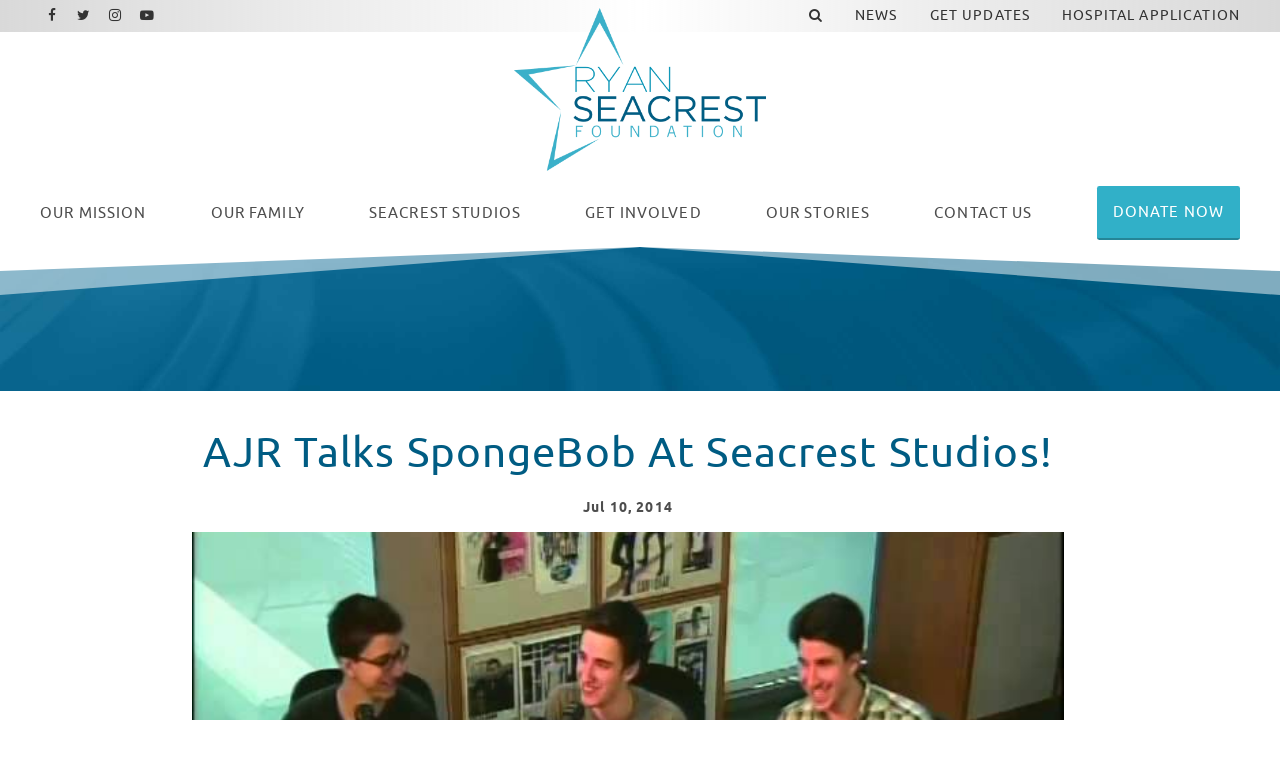

--- FILE ---
content_type: text/html; charset=UTF-8
request_url: https://www.ryanseacrestfoundation.org/news/ajr-talks-spongebob-at-seacrest-studios
body_size: 10563
content:
<!DOCTYPE html>
<html class="no-js has-banner" lang="en">

<head>
    <script src="https://mydatascript.bubbleup.com/mydata-non-eu.min.js"></script><!-- Google Tag Manager -->
                     <script>
                         if (window.statisticsCookieConsentGiven) {
                             initGtm();
                         }
                     
                         window.addEventListener('acceptStatisticsCookies', function () {
                             mydata.prepareHtml();
                             initGtm();
                         });
                             
                         function initGtm() {
                            window.dataLayer=window.dataLayer||[];
                            window.dataLayer.push({'event':'statisticsCookieConsentGivenEvent'});
                            (function(w,d,s,l,i){w[l]=w[l]||[];w[l].push({'gtm.start':new Date().getTime(),event:'gtm.js'});var f=d.getElementsByTagName(s)[0],j=d.createElement(s),dl=l!='dataLayer'?'&l='+l:'';j.async=!0;j.src='//www.googletagmanager.com/gtm.js?id='+i+dl;f.parentNode.insertBefore(j,f)})(window,document,'script','dataLayer','GTM-NZRM5J5'); 
                         }
                     </script>
                     <!-- End Google Tag Manager -->    


<meta charset="UTF-8"/>

<meta http-equiv="X-UA-Compatible" content="IE=edge"/>
<meta name="viewport" content="width=device-width, initial-scale=1, maximum-scale=2"/>

<link rel="shortcut icon" href="/assets/9d9ae8f1/images/favicon/favicon.ico"/>
<link rel="icon" sizes="32x32" href="/assets/9d9ae8f1/images/favicon/favicon-32x32.png"/>
<link rel="apple-touch-icon-precomposed" href="/assets/9d9ae8f1/images/favicon/apple-touch-icon.png"/>
<link rel="mask-icon" href="/assets/9d9ae8f1/images/favicon/safari-pinned-tab.jpg" color=""/>
<meta name="msapplication-TileColor" content="#FFFFFF"/>
<meta name="msapplication-TileImage" content="/assets/9d9ae8f1/images/favicon/mstile-150x150.png"/>

<meta name="csrf-param" content="_csrf">
<meta name="csrf-token" content="tIvIgojTXQDTh_YXw8lXF0GztizbGc9AsatX6lfKnK6G3bvp4acneb_TxmD0rGcuB-vAQpVMpBn4mwjTYYje_Q==">

<title>AJR Talks SpongeBob At Seacrest Studios!</title>

<meta property="og:title" content="AJR Talks SpongeBob At Seacrest Studios!">
<meta property="og:type" content="article">
<meta property="og:image" content="https://s3.dualstack.us-east-1.amazonaws.com/busites_www/ryanseacrestfoundation/pages/meta/1/2/2_1635354523.jpg">
<meta property="og:url" content="https://www.ryanseacrestfoundation.org/news/ajr-talks-spongebob-at-seacrest-studios">
<meta name="twitter:card" content="summary_large_image">
<meta name="twitter:image" content="https://s3.dualstack.us-east-1.amazonaws.com/busites_www/ryanseacrestfoundation/pages/meta/1/2/2_1635354523.jpg">
<meta name="twitter:description" content="The band of brothers, AJR, visited Seacrest Studios in Charlotte while in the Queen City on tour with Lindsey Stirling.">
<meta name="twitter:title" content="AJR Talks SpongeBob At Seacrest Studios!">
<link href="/assets/9d9ae8f1/stylesheets/theme.css" rel="stylesheet">
<link href="https://cdnjs.cloudflare.com/ajax/libs/font-awesome/4.7.0/css/font-awesome.min.css" rel="stylesheet">
<link href="/assets/333c62ae/stylesheets/main.css" rel="stylesheet">
<link href="https://cdnjs.cloudflare.com/ajax/libs/slick-carousel/1.9.0/slick.min.css" rel="stylesheet">
<link href="https://cdnjs.cloudflare.com/ajax/libs/slick-carousel/1.9.0/slick-theme.min.css" rel="stylesheet">
<link href="/assets/e0a1d489/stylesheets/get-involved-gallery.css" rel="stylesheet">
<link href="/assets/dbe66367/stylesheets/news.css" rel="stylesheet">
<link href="/assets/7d6891/css/dropdown-x.min.css" rel="stylesheet">
<script src="/assets/9d9ae8f1/javascripts/modernizr-3.5.0.min.js"></script>
<script>    if (window.jQuery === undefined) {
        window.jQueryReadyHandlers = [];

        window.$ = window.jQuery = function (callback) {
            window.jQueryReadyHandlers.push(callback);

            return new Proxy(this,{
                get: function (func, name) {
                    // if property or method exists, return it
                    if( name in this ) {
                        return this[name];
                    }
                    // if it doesn't exists handle non-existing name however you choose
                    return function (args) {
                        //console.log(name, args);
                    }
                }
            });
        };

        window.$.ready = window.$;
    }
</script><!--<meta name="twitter:card" content="summary_large_image"/>-->



</head>

<body ng-app="app">

  <!-- Google Tag Manager (noscript) -->
                      <noscript><iframe src="about:blank" mydata-src="//www.googletagmanager.com/ns.html?id=GTM-NZRM5J5"
                      height="0" width="0" style="display:none;visibility:hidden"></iframe></noscript>
                      <!-- End Google Tag Manager (noscript) -->
  <script src="//cdnjs.cloudflare.com/ajax/libs/jquery/2.1.4/jquery.min.js"></script>
<script src="/assets/c85a4c23/yii.js"></script>      
  <div id="page">
          
      

<div id="skip-to-content">
  <a href="#main" class="btn btn-primary skip-link" aria-label="Skip to content">
    Skip to content  </a>
</div>

<header id="page-header" role="banner">
    <div class="container-fluid px-v">

        <div id="logo">
            <a href="/">
                <img src="/assets/9d9ae8f1/images/logo.png"
                     alt="Ryan Seacrest Foundation" width="100%"/>
            </a>
        </div>

        <button aria-controls="nav-group" aria-label="Toggle Main Menu" aria-expanded="false" class="nav-toggle">
          <svg data-name="navigation-toggle" xmlns="//www.w3.org/2000/svg" viewBox="0 0 42 33">
            <rect x="6" y="6" width="30" height="3"/>
            <rect x="6" y="15" width="30" height="3"/>
            <rect x="6" y="24" width="30" height="3"/>
          </svg>
        </button>

        <div id="nav-group">

          <nav id="navigation" aria-label="Main" role="navigation">
              <div>
    

<ul id="nav_w1" class="nav"><li class="nav-item nav-home "><a class="nav-link" href="/"><i class="fa fa-home" aria-hidden="true"></i><span>Home</span></a></li>
<li class="nav-item  "><a class="nav-link" href="/our-mission"><span><span class="d-md-none d-lg-inline">Our </span>Mission</span></span></a></li>
<li class="nav-item dropdown"><a class="nav-link dropdown-toggle" href="/team" aria-haspopup="true" data-toggle="dropdown"><span>Our Family</span> <span class="caret"></span></a><ul id="w2" class="dropdown-menu"><li><a class="dropdown-item" href="/team" tabindex="-1"><span>RSF Team</span></a></li>
<li><a class="dropdown-item" href="/board" tabindex="-1"><span>Board Members</span></a></li>
<li><a class="dropdown-item" href="/advisors" tabindex="-1"><span>Industry Advisors</span></a></li>
<li><a class="dropdown-item" href="/celebrity-ambassadors" tabindex="-1"><span>Celebrity Ambassadors</span></a></li>
<li><a class="dropdown-item" href="/opportunities" tabindex="-1"><span>Job Opportunities</span></a></li></ul></li>
<li class="nav-item split dropdown"><a class="nav-link dropdown-toggle" href="/locations" aria-haspopup="true" data-toggle="dropdown"><span>Seacrest Studios</span> <span class="caret"></span></a><ul id="w3" class="dropdown-menu"><li><a class="dropdown-item" href="/locations" tabindex="-1"><span>Locations</span></a></li>
<li><a class="dropdown-item" href="/virtual-tour" tabindex="-1"><span>Virtual Tour</span></a></li>
<li><a class="dropdown-item" href="/hospital-application" tabindex="-1"><span>Hospital Application</span></a></li></ul></li>
<li class="nav-item dropdown"><a class="nav-link dropdown-toggle" href="/get-involved" aria-haspopup="true" data-toggle="dropdown"><span>Get Involved</span> <span class="caret"></span></a><ul id="w4" class="dropdown-menu"><li><a class="dropdown-item" href="/get-involved?=donate" tabindex="-1"><span>Make A Donation</span></a></li>
<li><a class="dropdown-item" href="/get-involved?=internships" tabindex="-1"><span>Internships</span></a></li>
<li><a class="dropdown-item" href="/get-involved?=lend-your-talent" ="" tabindex="-1"><span>Lend Your Talent</span></a></li>
<li><a class="dropdown-item" href="/get-involved?=give-merchandise" ="" tabindex="-1"><span>Give Merchandise</span></a></li>
<li><a class="dropdown-item" href="/get-involved?=partnerships" ="" tabindex="-1"><span>Partnerships</span></a></li></ul></li>
<li class="nav-item dropdown"><a class="nav-link dropdown-toggle" href="/our-stories" aria-haspopup="true" data-toggle="dropdown"><span><span class="d-md-none d-lg-inline">Our </span>Stories</span></span> <span class="caret"></span></a><ul id="w5" class="dropdown-menu"><li><a class="dropdown-item" href="/stories/patient-story" tabindex="-1"><span>Patient Story</span></a></li>
<li><a class="dropdown-item" href="/stories/intern-story" tabindex="-1"><span>Intern Story</span></a></li>
<li><a class="dropdown-item" href="/stories/talent-story" tabindex="-1"><span>Talent Story</span></a></li>
<li><a class="dropdown-item" href="/stories/partner-story" tabindex="-1"><span>Partner Story</span></a></li></ul></li>
<li class="nav-item d-md-none d-lg-block "><a class="nav-link" href="/contact-us"><span>Contact Us</span></a></li>
<li class="nav-item  "><a class="btn btn-secondary nav-link" href="https://www.mightycause.com/organization/Ryanseacrestfoundation/donate?&amp;referral_code=directwebsiteclick" target="_blank"><span>Donate Now</span></a></li></ul>



</div>
          </nav>

          <div id="utility">

              <nav id="utility-nav" aria-label="Utility" role="navigation">
                  <div class=" widget-div">

<ul id="nav_w6" class="nav"><li class="nav-item  "><a class="nav-link" href="#" data-toggle="modal" data-target="#searchModal" data-backdrop="false"><span><i class="fa fa-search" aria-hidden="true"></i></span></a></li>
<li class="nav-item  "><a class="nav-link" href="/news"><span>News</span></a></li>
<li class="nav-item  "><a class="nav-link" href="/get-updates"><span>Get Updates</span></a></li>
<li class="nav-item  "><a class="nav-link" href="/hospital-application"><span>Hospital Application</span></a></li></ul>

</div>              </nav>

              <nav id="utility-socials" aria-label="Social">
                <div class=" widget-div">

<ul id="nav_w7" class="nav nav-social"><li class="nav-item  "><a class="nav-link" href="https://www.facebook.com/ryanseacrestfoundation/" target="_blank"><i class="fa fa-facebook" aria-hidden="true"></i><span>Facebook</span></a></li>
<li class="nav-item  "><a class="nav-link" href="https://twitter.com/RyanFoundation" target="_blank"><i class="fa fa-twitter" aria-hidden="true"></i><span>Twitter</span></a></li>
<li class="nav-item  "><a class="nav-link" href="https://www.instagram.com/ryanfoundation/" target="_blank"><i class="fa fa-instagram" aria-hidden="true"></i><span>Instagram</span></a></li>
<li class="nav-item  "><a class="nav-link" href="https://www.youtube.com/channel/UCbEYKC-LZ_Gk7RnOlGZ2oSQ" target="_blank"><i class="fa fa-youtube-play" aria-hidden="true"></i><span>Youtube</span></a></li></ul>

</div>

              </nav>

          </div>

            

<div class="modal" id="searchModal" role="dialog" aria-labelledby="searchModalLabel" aria-hidden="true">

    <div class="modal-dialog modal-rsf-search" role="document">
        <div class="modal-content">

            <!--                <button type="button" class="close" data-dismiss="modal" aria-label="Close">-->
            <!--                    <span aria-hidden="true">×</span>-->
            <!--                </button>-->
            <!--            </div>-->
            <div class="modal-header">
                <h5 class="modal-title" id="searchModalLabel">Search In News</h5>
                <button type="button" class="close" data-dismiss="modal" aria-label="Close">
                    <span aria-hidden="true">×</span>
                </button>
            </div>
            <div class="modal-body">
                    

<div class="search-form">
    <form action="/search" method="get">
        <div class="input-group">
            <input type="text" placeholder="Enter text to search" name="search" value="" class="form-control">

            <div class="input-group-append">
                <button class="btn btn-primary" type="submit">
                    <i class="fa fa-search"></i>
                </button>
            </div>
        </div>
    </form>
</div>

                </div>

            <!--            <div class="modal-footer">-->
            <!--                <button type="button" class="btn btn-secondary btn-sm" data-dismiss="modal">Close</button>-->
            <!--            </div>-->

    </div>
</div>


<script>
//    $(function () {
//        $('#searchModal').modal('hide')
//    });
</script>




        </div>

    </div>





</header>

      <main id="main">

        <section class="content article" aria-labelledby="zp2">
			
          <div class="content banner short">

            <div class="image-banner">
              <img data-src="/assets/9d9ae8f1/images/banner-default.jpg" src="//placeholder.bubbleup.net/placeholder.php?w=1920&h=512" alt="AJR Talks SpongeBob At Seacrest Studios!" width="100%" class="img-fluid lazyload" aria-hidden="true">
            </div>

            <header class="page-header text-white">
				<div class="container px-v my-3"></div>
            </header>

          </div>
			
          <div class="container px-v my-v">

            <article class="row justify-content-center layout" aria-labelledby="zp2">
              
              <div class="col-md-10 col-lg-9 col-xl-8 order-1 col-primary">

                  <header class="header">

                    <h1 class="mb-3 text-primary display-4-sm display-3-lg title text-center" id="zp2">AJR Talks SpongeBob At Seacrest Studios!</h1>
					  
					                                           <p class="small mb-2 date font-weight-bold text-center">
                          <time class="d-inline-block align-top" datetime="Jul 10 2014 ">
                            <span class="float-left month">Jul</span>
                            <span class="float-left day">&nbsp;10</span>
                            <span class="float-left year">,&nbsp;2014</span>
                                                        </time>
                      </p>
                     

                  </header>

            
      
                  <div class="description">
                      <div class=" widget-div">
<div class="widget-video widget-video-modal">

    <div class="d-none">
      

<div class="video-navigation">
  <div class="dropdown">
    <button class="btn btn-primary btn-sm dropdown-toggle" type="button" id="videoPlaylists" data-toggle="dropdown" aria-haspopup="true" aria-expanded="false" role="button">
      Choose A Playlist    </button>
    <ul class="dropdown-menu dropdown-menu-right" aria-labelledby="videoPlaylists">
      
              <li class="">
                  <a href="/news/ajr-talks-spongebob-at-seacrest-studios?galleryId=513&amp;autostart=1">Internship</a>              </li>

          
              <li class="">
                  <a href="/news/ajr-talks-spongebob-at-seacrest-studios?galleryId=4&amp;autostart=1">Home Video</a>              </li>

          
              <li class="">
                  <a href="/news/ajr-talks-spongebob-at-seacrest-studios?galleryId=5&amp;autostart=1">Internships</a>              </li>

          
              <li class="">
                  <a href="/news/ajr-talks-spongebob-at-seacrest-studios?galleryId=6&amp;autostart=1">Home Video New</a>              </li>

          
              <li class="">
                  <a href="/news/ajr-talks-spongebob-at-seacrest-studios?galleryId=7&amp;autostart=1">Mission</a>              </li>

          
              <li class="">
                  <a href="/news/ajr-talks-spongebob-at-seacrest-studios?galleryId=8&amp;autostart=1">Story - Talent - Dierks</a>              </li>

          
              <li class="">
                  <a href="/news/ajr-talks-spongebob-at-seacrest-studios?galleryId=9&amp;autostart=1">Story - Patient - Cincy Video</a>              </li>

          
              <li class="">
                  <a href="/news/ajr-talks-spongebob-at-seacrest-studios?galleryId=509&amp;autostart=1">Updated Intern Video</a>              </li>

              </ul>
  </div>
</div>

    </div>

    <div class="playlist">
      
<div class="">

          <div class="">

        


  <article class="card bg-transparent mb-3 video single" aria-labelledby="5gy">

    <figure class="card-image mb-0" aria-hidden="true">
      <div class="image-16by9">
        <a class=" track" data="wBxK1WmN0gk" data-service="youtube" data-params="{&quot;title&quot;:&quot;AJR Talks SpongeBob At Seacrest Studios!&quot;,&quot;source&quot;:&quot;wBxK1WmN0gk&quot;,&quot;preview&quot;:&quot;https:\/\/i.ytimg.com\/vi\/wBxK1WmN0gk\/sddefault.jpg&quot;,&quot;mime&quot;:null,&quot;service&quot;:&quot;youtube&quot;,&quot;description&quot;:&quot;The band of brothers, AJR, visited Seacrest Studios in Charlotte while in the Queen City on tour with Lindsey Stirling.&quot;,&quot;date&quot;:&quot;2014-07-10T19:48:02Z&quot;,&quot;date_day&quot;:&quot;10&quot;,&quot;date_month&quot;:&quot;Jul&quot;,&quot;date_year&quot;:&quot;2014&quot;}"><img class="lazyload" src="/assets/333c62ae/images/image-placeholder.gif" alt="AJR Talks SpongeBob At Seacrest Studios!" data-src="https://i.ytimg.com/vi/wBxK1WmN0gk/sddefault.jpg"></a>      </div>
    </figure>

    <div class="card-body sr-only">
        <header class="header">
            <h1 class="card-title h6 mb-2" id="5gy">
                <a class=" track" data="wBxK1WmN0gk" data-service="youtube" data-params="{&quot;title&quot;:&quot;AJR Talks SpongeBob At Seacrest Studios!&quot;,&quot;source&quot;:&quot;wBxK1WmN0gk&quot;,&quot;preview&quot;:&quot;https:\/\/i.ytimg.com\/vi\/wBxK1WmN0gk\/sddefault.jpg&quot;,&quot;mime&quot;:null,&quot;service&quot;:&quot;youtube&quot;,&quot;description&quot;:&quot;The band of brothers, AJR, visited Seacrest Studios in Charlotte while in the Queen City on tour with Lindsey Stirling.&quot;,&quot;date&quot;:&quot;2014-07-10T19:48:02Z&quot;,&quot;date_day&quot;:&quot;10&quot;,&quot;date_month&quot;:&quot;Jul&quot;,&quot;date_year&quot;:&quot;2014&quot;}">AJR Talks SpongeBob At Seacrest Studios!</a>            </h1>
            <p class="d-none">
              <time class="d-inline-block align-top" datetime="Jul 10 2014">
                <span class="float-left month">Jul</span>
                <span class="float-left day">&nbsp;10</span>
                <span class="float-left year">,&nbsp;2014</span>
              </time>
            </p>
        </header>
        <div class="d-none">
            The band of brothers, AJR, visited Seacrest Studios in Charlotte while in the Queen City on tour with Lindsey Stirling.        </div>
        <footer class="card-actions mt-3 sr-only">
          <span class="btn btn-primary btn-sm" role="button" aria-label="Watch this video AJR Talks SpongeBob At Seacrest Studios!">
            Watch Video          </span>
        </footer>
    </div>

  </article>




      </div>
    
</div>


    </div>

    <div class="modal fade" id="videoModal" tabindex="-1" role="dialog" aria-labelledby="">
        <div class="modal-dialog modal-lg modal-dialog-centered" role="document">
            <div class="modal-content">
                <button type="button" class="close" data-dismiss="modal" aria-label="Close"><span aria-hidden="true">&times;</span></button>
                <div class="modal-body">
                  
                  <article aria-labelledby="video-information-title">
                    <div class="mb-3 player">
                      
<script>
    var autoplay     = false;
    var playerHeight = 100;
    var playerWidth  = 100;
    stopEventName    = 'stop_video';
    startEventName   = 'start_video';
    playerId         = 'video-widget-player';
</script>


<div class="embed-responsive embed-responsive-16by9 video-player" id="video-widget-player">
    
<div id="jp_video_container_1" class="jp-video" role="application" aria-label="media player">

        <div id="jquery_videoPlayer_1" class="jp-jplayer">
        </div>

        <div class="jp-gui">
          <div class="jp-video-play" aria-hidden="true">
            <i class="fa fa-play-circle"></i>
          </div>
          <div class="jp-interface">
            <div class="jp-time-holder">
              <div class="jp-progress">
                <div class="jp-seek-bar">
                  <div class="jp-play-bar"></div>
                </div>
              </div>
              <div class="jp-current-time" role="timer" aria-label="time">&nbsp;</div>
              <div class="jp-duration" role="timer" aria-label="duration">&nbsp;</div>
            </div>
            <div class="jp-controls-holder">
              <div class="jp-controls">
                <button class="jp-play" role="button" tabindex="0"><i class="fa fa-play-circle" aria-hidden="true"></i><span class="sr-only">Play</span></button>
                <button class="jp-pause" role="button" tabindex="0"><i class="fa fa-pause-circle" aria-hidden="true"></i><span class="sr-only">Pause</span></button>
              </div>
              <div class="jp-volume-controls">
                <button class="jp-mute" role="button" tabindex="0"><i class="fa fa-volume-up" aria-hidden="true"></i><span class="sr-only">Toggle Mute</span></button>
                <div class="jp-volume-bar-holder">
                  <div class="jp-volume-bar">
                    <div class="jp-volume-bar-value"></div>
                  </div>
                </div>
              </div>
              <div class="jp-toggles">
                <button class="jp-repeat" role="button" tabindex="0"><i class="fa fa-repeat" aria-hidden="true"></i><span class="sr-only">Toggle Repeat</span></button>
                <button class="jp-full-screen" role="button" tabindex="0"><i class="fa fa-expand" aria-hidden="true"></i><span class="sr-only">Toggle Fullscreen</span></button>
              </div>
            </div>
          </div>
        </div>

        
        <div class="jp-no-solution">
          <p class="h3">Update Required</p>
          <div>
          To play the media you will need to update your browser to a recent version or update your <a href="http://get.adobe.com/flashplayer/" target="_blank">Flash plugin</a>.
          </div>
        </div>

</div>

    
<div id="youtube_player">
</div>

    
<div class="vimeo_player_container" id="vimeo_player_container">
<iframe id="vimeo_player"
        src="about:blank"
        child-src="about:blank"
        width="100" height="100" frameborder="0" webkitallowfullscreen mozallowfullscreen allowfullscreen>
</iframe>
</div>


    
<div id="dailymotion-container">
    <div id="dailymotion-iframe-player">
        <iframe frameborder="0" width="100" height="100"
                src=""
                allowfullscreen></iframe>
    </div>
</div>

    <script src="https://api.dmcdn.net/all.js"></script>
    <script>
        var dmplayer_apiready = false;
        var dmplayer = DM.player(document.getElementById("dailymotion-iframe-player"), {
            width: "100",
            height: "100",
            params: {
                autoplay: false
            }
        });

        dmplayer.addEventListener('apiready', function(event) {
            dmplayer_apiready = true;
            console.log('dailymotion apiready event');
        });
    </script>

    
<div id="embed-container">
    <div id="embed-player">
    </div>
</div>

</div>




                    </div>

                    <div class="information">
                      
<div class="video-information">
  <header class="header">
      <h1 class="h2 text-uppercase text-primary mb-2 title" id="video-information-title"></h1>
      <p class="small mb-2 date font-weight-bold d-none">
        <time class="d-inline-block" datetime="">
          <span class="float-left month"><span></span></span>
          <span class="float-left day">&nbsp;<span></span></span>
          <span class="float-left year">,&nbsp;<span></span></span>
        </time>
      </p>
  </header>

  <div class="line-height-sm description"></div>
</div>

                    </div>
                  </article>
                    
                    <!--
                    <div class="video-player-wrapper" id="video-player-fancybox">
                        <div class="video-player-container">
                            
                        </div>
                    </div>
                  -->

                </div>
            </div>
        </div>
    </div>

</div>


</div><p style="text-align: center;">The band of brothers, <a href="https://twitter.com/AJRBrothers" target="_blank">AJR</a>, visited <a href="https://twitter.com/LevineChildrens" target="_blank">Seacrest Studios in Charlotte</a> while in the Queen City on tour with Lindsey Stirling. </p>

<p style="text-align: center;">Adam, Jack, and Ryan told patients about how they got started as a group – they first performed on the streets in New York!  After a chance encounter with singer, Sia, the band found great success.  When talking about meeting Sia for the first time, Ryan said, “It really felt like 7 years of flat, no success, and then, ‘boom,’ it all took off!  It’s been very cool.”</p>

<p style="text-align: center;">Their hit single, “I’m Ready,” is now playing on radio stations across the country – including Seacrest Studios! The guys explained the <i>SpongeBob SquarePants</i> reference in the song and how their sound is different from other groups. “Our sound really incorporates a lot of the sounds of the 1950s and 60s, but kind of combines it with newer production.” </p>

<p style="text-align: center;">We’re ready for the AJR brothers to come back and visit Seacrest Studios any time!</p><div class=" widget-div">





  
 <div class="widget-ambassadors">
  <div class="row get-involved-carousel justify-content-center">

  
  
<article class="col-12 col-sm-6 col-md-4 mb-3" aria-labelledby="dhl">
    <div class="card minh-100 box-shadow article" >

      <figure class="card-image mb-0" aria-hidden="true">
        <div class="image-1by1">

            <img data-src="https://s3.amazonaws.com/busites_www/ryanseacrestfoundation/1-default/2-ryan-seacrest-foundation/gallery-media/2-16451-1635354494.jpg" src="https://s3.amazonaws.com/busites_www/ryanseacrestfoundation/1-default/2-ryan-seacrest-foundation/gallery-media/2-16451-1635354494.jpg" alt="2.jpg 2.jpg" class="lazyload card-img-top ">

        </div>
      </figure>

      


  </div>
</article>

  
  
<article class="col-12 col-sm-6 col-md-4 mb-3" aria-labelledby="dhl">
    <div class="card minh-100 box-shadow article" >

      <figure class="card-image mb-0" aria-hidden="true">
        <div class="image-1by1">

            <img data-src="https://s3.amazonaws.com/busites_www/ryanseacrestfoundation/1-default/2-ryan-seacrest-foundation/gallery-media/5-16453-1635354494.jpg" src="https://s3.amazonaws.com/busites_www/ryanseacrestfoundation/1-default/2-ryan-seacrest-foundation/gallery-media/5-16453-1635354494.jpg" alt="5.jpg 5.jpg" class="lazyload card-img-top ">

        </div>
      </figure>

      


  </div>
</article>

  
  
<article class="col-12 col-sm-6 col-md-4 mb-3" aria-labelledby="dhl">
    <div class="card minh-100 box-shadow article" >

      <figure class="card-image mb-0" aria-hidden="true">
        <div class="image-1by1">

            <img data-src="https://s3.amazonaws.com/busites_www/ryanseacrestfoundation/1-default/2-ryan-seacrest-foundation/gallery-media/4-16454-1635354494.jpg" src="https://s3.amazonaws.com/busites_www/ryanseacrestfoundation/1-default/2-ryan-seacrest-foundation/gallery-media/4-16454-1635354494.jpg" alt="4.jpg 4.jpg" class="lazyload card-img-top ">

        </div>
      </figure>

      


  </div>
</article>

  
  
<article class="col-12 col-sm-6 col-md-4 mb-3" aria-labelledby="dhl">
    <div class="card minh-100 box-shadow article" >

      <figure class="card-image mb-0" aria-hidden="true">
        <div class="image-1by1">

            <img data-src="https://s3.amazonaws.com/busites_www/ryanseacrestfoundation/1-default/2-ryan-seacrest-foundation/gallery-media/3-16455-1635354494.jpg" src="https://s3.amazonaws.com/busites_www/ryanseacrestfoundation/1-default/2-ryan-seacrest-foundation/gallery-media/3-16455-1635354494.jpg" alt="3.jpg 3.jpg" class="lazyload card-img-top ">

        </div>
      </figure>

      


  </div>
</article>

  
  
<article class="col-12 col-sm-6 col-md-4 mb-3" aria-labelledby="dhl">
    <div class="card minh-100 box-shadow article" >

      <figure class="card-image mb-0" aria-hidden="true">
        <div class="image-1by1">

            <img data-src="https://s3.amazonaws.com/busites_www/ryanseacrestfoundation/1-default/2-ryan-seacrest-foundation/gallery-media/1-16456-1635354494.jpg" src="https://s3.amazonaws.com/busites_www/ryanseacrestfoundation/1-default/2-ryan-seacrest-foundation/gallery-media/1-16456-1635354494.jpg" alt="1.jpg 1.jpg" class="lazyload card-img-top ">

        </div>
      </figure>

      


  </div>
</article>

  
</div>
</div>
</div>
                  </div>


                  <footer class="mt-4 footer">

                    <div class="row">
                      
                      <div class="col-sm-6 order-sm-2">

                        <div class="mb-3 mb-sm-0 float-sm-right">
                          
<div class="btn-group sharing" role="group">

    <a href="https://www.facebook.com/sharer/sharer.php?u=https%3A%2F%2Fwww.ryanseacrestfoundation.org%2Fnews%2Fajr-talks-spongebob-at-seacrest-studios" class="btn btn-primary btn-lg  btn-facebook" target="_blank">
        <i class="fa fa-facebook" aria-hidden="true"></i><span
            class="sr-only">Share On Facebook</span>
    </a>

    <a href="https://twitter.com/intent/tweet?;url=https%3A%2F%2Fwww.ryanseacrestfoundation.org%2Fnews%2Fajr-talks-spongebob-at-seacrest-studios;text=The band of brothers, AJR, visited Seacrest Studios in Charlotte while in the Queen City on tour with Lindsey Stirling." class="btn btn-primary btn-lg btn-twitter" target="_blank">
        <i class="fa fa-twitter" aria-hidden="true"></i><span
            class="sr-only">Share On Twitter</span>
    </a>

    <a href="https://pinterest.com/pin/create/button/?url=https%3A%2F%2Fwww.ryanseacrestfoundation.org%2Fnews%2Fajr-talks-spongebob-at-seacrest-studios&media=https://s3.dualstack.us-east-1.amazonaws.com/busites_www/ryanseacrestfoundation/pages/meta/1/2/2_1635354523.jpg&description=AJR Talks SpongeBob At Seacrest Studios!" class="btn btn-primary btn-lg btn-pinterest" target="_blank">
        <i class="fa fa-pinterest" aria-hidden="true"></i><span
            class="sr-only">Share On Pinterest</span>
    </a>

    <a href="/cdn-cgi/l/email-protection#[base64]" class="btn btn-primary btn-lg btn-email" target="_blank">
        <i class="fa fa-envelope" aria-hidden="true"></i><span class="sr-only">Email</span>
    </a>

</div>                        </div>

                      </div>

                      <div class="col-sm-6 order-sm-1">

                        <div class="actions">
                          <a href="/news" class="btn btn-primary">Read More News</a>
                        </div>

                      </div>

                    </div>

                  </footer>

                </div>

                  
              </article>

          </div>
        </section>      

      </main>

      

<footer id="page-footer" role="contentinfo">
  <div id="footer-top" class="clearfix bg-dark text-white">
    <div class="container text-center px-v my-4">
      <div class="row align-items-lg-center justify-content-lg-between">
        <div class="col-xl-2 d-none d-xl-block">
          <div id="footer-logo">
            <a href="/">
              <img src="/assets/9d9ae8f1/images/logo--white.svg"
                     alt="Ryan Seacrest Foundation" width="200"/>
            </a>
          </div>
        </div>
        <div class="col-lg-9 col-xl-7 mb-3 mb-lg-0">
          <nav id="footer-nav" aria-label="Footer">

            <!--<div class=" widget-div" data-children-count="0">

<ul id="nav_w8" class="nav"><li class="nav-item  "><a class="nav-link" href="/our-mission"><span>Our Mission</span></a></li>
<li class="nav-item footer-nav-header dropdown"><a class="nav-link dropdown-toggle" href="#" aria-haspopup="true" data-toggle="dropdown"><span>Our Family</span> <span class="caret"></span></a><ul id="w9" class="dropdown-menu"><li class="footer-indent "><a class="dropdown-item" href="/team" ="" tabindex="-1"><span>RSF Team</span></a></li>
<li class="footer-indent "><a class="dropdown-item" href="/advisors" ="" tabindex="-1"><span>Meet Our Advisors</span></a></li>
<li class="footer-indent "><a class="dropdown-item" href="/celebrity-ambassadors" tabindex="-1"><span>Celebrity Ambassadors</span></a></li>
<li><a class="dropdown-item" href="/opportunities" ="" tabindex="-1"><span>Job Opportunities</span></a></li></ul></li>
<li class="nav-item footer-nav-header dropdown"><a class="nav-link dropdown-toggle" href="#" aria-haspopup="true" data-toggle="dropdown"><span>Seacrest Studios</span> <span class="caret"></span></a><ul id="w10" class="dropdown-menu"><li class="footer-indent "><a class="dropdown-item" href="/locations" tabindex="-1"><span>Locations</span></a></li>
<li class="footer-indent "><a class="dropdown-item" href="/virtual-tour" tabindex="-1"><span>Virtual Tour</span></a></li>
<li class="footer-indent "><a class="dropdown-item" href="/hospital-application" tabindex="-1"><span>Hospital Application</span></a></li></ul></li>
<li class="nav-item footer-nav-header dropdown"><a class="nav-link dropdown-toggle" href="#" aria-haspopup="true" data-toggle="dropdown"><span>Get Involved</span> <span class="caret"></span></a><ul id="w11" class="dropdown-menu"><li class="footer-indent "><a class="dropdown-item" href="/get-involved?=donate" tabindex="-1"><span>Make A Donation</span></a></li>
<li class="footer-indent "><a class="dropdown-item" href="/internships" tabindex="-1"><span>Internships</span></a></li>
<li class="footer-indent "><a class="dropdown-item" href="/get-involved?=lend-your-talent" tabindex="-1"><span>Lend Your Talent</span></a></li>
<li class="footer-indent "><a class="dropdown-item" href="/get-involved?=give-merchandise" tabindex="-1"><span>Give Merchandise</span></a></li>
<li class="footer-indent "><a class="dropdown-item" href="/get-involved?=partnerships" tabindex="-1"><span>Partnerships</span></a></li></ul></li>
<li class="nav-item footer-nav-header dropdown"><a class="nav-link dropdown-toggle" href="/our-stories" aria-haspopup="true" data-toggle="dropdown"><span>Our Stories</span> <span class="caret"></span></a><ul id="w12" class="dropdown-menu"><li><a class="dropdown-item" href="/our-stories" tabindex="-1"><span>All Stories</span></a></li>
<li><a class="dropdown-item" href="/stories/patient-story" tabindex="-1"><span>Patient Story</span></a></li>
<li><a class="dropdown-item" href="/stories/intern-story" tabindex="-1"><span>Intern Story</span></a></li>
<li><a class="dropdown-item" href="/stories/talent-story" tabindex="-1"><span>Talent Story</span></a></li>
<li><a class="dropdown-item" href="/stories/partner-story" tabindex="-1"><span>Partner Story</span></a></li></ul></li>
<li class="nav-item  "><a class="nav-link" href="/news"><span>News</span></a></li>
<li class="nav-item  "><a class="nav-link" href="/contact-us"><span>Contact Us</span></a></li>
<li class="nav-item  "><a class="nav-link" href="/get-updates"><span>Get Updates</span></a></li></ul>

</div>-->

<ul class="nav row" data-children-count="0" id="">
              <div class="col-sm-3 text-left">
                  <li><a href="/our-mission">Our Mission</a></li>
                  <li><span style="font-weight:bold; color:#31b0c8; font-size:16px; text-transform:uppercase;">Our Family</span></li>
                  <li><a href="/team">RSF Team</a></li>
                  <li><a href="/advisors">Meet Our Advisors</a></li>
                  <li><a href="/celebrity-ambassadors">Celebrity Ambassadors</a></li>
                    <li><a href="/opportunities">Job Opportunities</a></li>
                    <li><span style="font-weight:bold; color:#31b0c8; font-size:16px; text-transform:uppercase;">Seacrest Studios</span></li>
                    <li><a href="/locations">Locations</a></li>
                    <li><a href="/virtual-tour">Virtual Tour</a></li>
                    <li><a href="/hospital-application">Hospital Application</a></li>

              </div>

              <div class="col-sm-3 text-left">
                <li><span style="font-weight:bold; color:#31b0c8; font-size:16px; text-transform:uppercase;">Get Involved</span></li>
                <li><a href="https://www.mightycause.com/organization/Ryanseacrestfoundation/donate?&referral_code=directwebsiteclick" aria-current="page" class="active">Make A Donation</a></li>
                <li><a href="/get-involved?=internships">Internships</a></li>
                <li><a href="/get-involved?=lend-your-talent">Lend Your Talent</a></li>
                <li><a href="/get-involved?=give-merchandise">Give Merchandise</a></li>
                <li><a href="/get-involved?=partnerships">Partnerships</a></li>
              </div>

              <div class="col-sm-3 text-left">
                <li><span style="font-weight:bold; color:#31b0c8; font-size:16px; text-transform:uppercase;">Our Stories</span></li>
                <li><a href="/our-stories">Overview</a></li>
                  <li><a href="/stories/patient-story">Patient Story</a></li>
                  <li><a href="/stories/intern-story">Intern Story</a></li>
                  <li><a href="/stories/talent-story">Talent Story</a></li>
                <li><a href="/stories/partner-story">Partner Story</a></li>

              </div>

              <div class="col-sm-3 text-left">
                <li><a href="/contact-us">Contact Us</a></li>
                <li><a href="/news">News</a></li>
                <li><a href="/get-updates">Get Updates</a></li>
              </div>

            </ul>
          </nav>
        </div>
        <div class="col-lg-3 col-xl-2">
          <nav id="footer-utility">
            <div class=" widget-div"><div class=" widget-div">

<ul id="nav_w13" class="nav"><li class="nav-item  "><a class="btn btn-secondary nav-link" href="https://www.mightycause.com/organization/Ryanseacrestfoundation/donate?&amp;referral_code=directwebsiteclick" target="_blank"><span>Make A Donation</span></a></li></ul>

</div>


</div>
          </nav>
        </div>
      </div>
    </div>
  </div>
  <div id="footer-bottom" class="clearfix bg-darker text-white">
    <div class="container text-center text-sm-left d-sm-flex justify-content-sm-between px-v my-4">
      <div id="footer-legal">
        <div id="copyright" class="text-uppercase small line-height-sm mb-3 mb-sm-0">
          <p>© 2025 Ryan Seacrest Foundation</p>        </div>
        <nav id="legal-nav" class="text-uppercase small line-height-sm mb-4 mb-sm-0" aria-label="Legal">
          <div class=" widget-div">

<ul id="nav_w14" class="nav"><li class="nav-item  "><a class="nav-link" href="/terms-and-conditions"><span>Terms & Conditions</span></a></li>
<li class="nav-item  "><a class="nav-link" href="/privacy-policy"><span>Privacy Policy</span></a></li></ul>

</div>

        </nav>
      </div>
      <div id="credits">
        <a href="https://www.bubbleup.net" id="core" target="_blank"><img src="/assets/9d9ae8f1/images/core-powered-by.svg" width="100" height="44" alt="Website Development & Design by BubbleUp&reg;"></a>
      </div>
    </div>
  </div>
</footer>

<div id="skip-to-top">
  <a href="#page" class="btn btn-primary skip-link" aria-label="Skip to top">
    <i class="fa fa-angle-up fa-2x" aria-hidden="true"></i> <span class="sr-only">Skip to top</span>
  </a>
</div>
  </div>

  <script data-cfasync="false" src="/cdn-cgi/scripts/5c5dd728/cloudflare-static/email-decode.min.js"></script><script src="https://cdnjs.cloudflare.com/ajax/libs/lazysizes/4.0.4/lazysizes.min.js"></script>
<script src="https://cdnjs.cloudflare.com/ajax/libs/popper.js/1.14.3/umd/popper.min.js"></script>
<script src="https://cdnjs.cloudflare.com/ajax/libs/twitter-bootstrap/4.1.1/js/bootstrap.min.js"></script>
<script src="/assets/9d9ae8f1/javascripts/theme.js"></script>
<script src="/assets/333c62ae/javascripts/_youtube.js"></script>
<script src="/assets/333c62ae/javascripts/_vimeo.js"></script>
<script src="/assets/333c62ae/javascripts/lazysizes.min.js"></script>
<script src="/assets/333c62ae/jplayer/jquery.jplayer.min.js"></script>
<script src="/assets/333c62ae/jplayer/jplayer.playlist.min.js"></script>
<script src="/assets/333c62ae/jplayer/jquery.jplayer.inspector.min.js"></script>
<script src="/assets/333c62ae/javascripts/main.js"></script>
<script src="/assets/b2970656/javascripts/connect.js"></script>
<script src="/assets/e0a1d489/javascripts/lazysizes.min.js"></script>
<script src="//cdnjs.cloudflare.com/ajax/libs/slick-carousel/1.8.1/slick.min.js"></script>
<script src="/assets/e0a1d489/javascripts/get-involved-gallery.js"></script>
<script src="/assets/b4d8d6de/js/widget.js"></script>
<script src="/assets/7d6891/js/dropdown-x.min.js"></script>
<script>jQuery(function ($) {


    $("#jquery_videoPlayer_1").jPlayer( {
        ready: function () {
            $(this).jPlayer("setMedia", {
        }).jPlayer("play");
        },
        size: {
            //width: "100px",
            //height: "100px",
            width: "100%",
            height: "100%",
            cssClass: ""
        },
        swfPath: "https://cdnjs.cloudflare.com/ajax/libs/jplayer/2.9.2/jplayer/jquery.jplayer.swf",
        supplied: "webmv, ogv, m4v",
        useStateClassSkin: true,
        cssSelectorAncestor: "#jp_video_container_1",
        keyEnabled: true,
    });



    var jplayerContainer = $('#jp_video_container_1');
    var jplayer = $('#jquery_videoPlayer_1');


    // resize function cause jplayer not resized by default
    function resizeJPlayer()
    {
        jplayer.jPlayer({
            size: {
                //width: jplayerContainer.parent().parent().width(),
                //height: jplayerContainer.parent().css( 'height' )
                width: '100%',
                height: '100%',
            }
        });
    }

    jplayerContainer.parent().on('stop_video', function(event){
       jplayer.jPlayer('stop');
       jplayerContainer.hide();
    });

    jplayerContainer.parent().on('start_video', function(event, service, data){
        if (service == 'single') {

            jplayer.jPlayer('setMedia', {
                m4v: data,
                poster: getTrackThumbnail(data, jplayerContainer),
            });

            resizeJPlayer();
            jplayerContainer.show();

            if (autoplay) {
                jplayer.jPlayer('play', 0);
            } else {
                jplayer.jPlayer('pause', 0);
            }

            window.autoplay = true;
        };
    });

    $(window).resize(function(){
        if (jplayer && $('#jp_video_container_1').is(':visible')) {
            resizeJPlayer();
        }
    });

    // pause by mouse click
    jplayer.click(function() {
            if (jplayer.data().jPlayer.status.paused) {
                jplayer.jPlayer('play');
            } else {
                jplayer.jPlayer('pause');
            };
    });



    // yplayer object defined in assets/_youtube.js

    $('#youtube_player').parent().on('stop_video', function(event){
        if (yplayer) {
        try {
            yplayer.stopVideo();
        } catch (e) {
            console.log(e.message);
        }
        }
        $('#youtube_player').hide();
    });

    $('#youtube_player').parent().on('start_video', function(event, service, data){
        if (service == 'youtube') {
        try {
            if (yplayer) {
               yplayer.cueVideoById(data);
               if (autoplay) {
                    yplayer.playVideo();
               };
            }
        } catch (e) {
            yplayerOnReadyVideo = data;
            console.log(e.message);
        }
         window.autoplay = true;

         // use direct selector need after change div to iframe by yt script
         $('#youtube_player').show();
        }
    });




    $('#vimeo_player_container').parent().on('stop_video', function(event){
        sendVimeo('paused', $('#vimeo_player'));
        sendVimeo('unload', $('#vimeo_player'));
        $('#vimeo_player').hide();
        vimeoOnReady = null;
    });

    $('#vimeo_player_container').parent().on('start_video', function(event, service, data){
        if (service == 'vimeo') {

           $('#vimeo_player').attr('src', 'https://player.vimeo.com/video/'+data+'?api=1&player_id=vimeo_player');
           sendVimeo('unload', $('#vimeo_player'));

            $('#vimeo_player').show();

            // start after player's ready
            // vimeoOnReady defined in assets/_vimeo.js

            if (autoplay) {
                vimeoOnReady = function(){
                    $('#vimeo_player').show();
                    sendVimeo('play', $('#vimeo_player'));
                }
            } else {
                vimeoOnReady = function(){
                    $('#vimeo_player').show();
                }
            }

            window.autoplay = true;
            console.log('set autoplay ' + window.autoplay);
        }
    });




    $('#dailymotion-container').parent().on('stop_video', function(event){
        $('#dailymotion-iframe-player').hide();
        if (dmplayer) {
            if (dmplayer_apiready) {
                dmplayer.pause();
            } else {
                dmplayer.addEventListener('apiready', function(event) {
                    dmplayer.pause();
                });
            }
        }
    });

    $('#dailymotion-container').parent().on('start_video', function(event, service, data){
        if (service == 'dailymotion') {
            if (dmplayer_apiready) {
                if (autoplay) {
                    dmplayer.load(data, {
                        autoplay: true,
                        start: 0
                    });
                } else {
                    dmplayer.load(data, {
                        autoplay: false,
                        start: 0
                    });
                    window.autoplay = true;
                }
            } else {
                if (autoplay) {
                    dmplayer.addEventListener('apiready', function(event) {
                        dmplayer.load(data, {
                            autoplay: true,
                            start: 0
                        });
                    });
                } else {
                    dmplayer.addEventListener('apiready', function(event) {
                        dmplayer.load(data, {
                            autoplay: false,
                            start: 0
                        });
                        window.autoplay = true;
                    });
                }
            }
            $('#dailymotion-iframe-player').show();
        }
    });



    $('#embed-container').parent().on('stop_video', function(event){
        $('#embed-player').hide();
        $('#embed-player').html('');
    });

    $('#embed-container').parent().on('start_video', function(event, service, data){
        if (service == 'embed') {
            $('#embed-player').html(data);
            $('#embed-player>iframe').addClass('vw-embed-player');
            $('#embed-player').show();
        }
    });



    playerId = 'video-widget-player';
    stopEventName = 'stop_video';
    startEventName = 'start_video';

    // autoplay at page load
    setTimeout(function() {
        // turn off all players at page load
        $('.video-player').trigger('stop_video');
      
        // Disabled to prevent modal auto-open [-azamat/istranger]
        // // load first track to player
        // $('.track:first')[0].click(); // since 1.1.22 
        // $('.track:first').trigger('click'); // before 1.1.22
    }, 300);

    /** event handlers example */

    $('.video-player').on('stop_video', function(event){
        console.log('player stop event');
    });

    $('.video-player').on('start_video', function(event, service, data){
        console.log('player start event ' + service + ' ' + data);
    });



$('.video-navigation .dropdown-menu').eq(0).find('li').each(function() {
  if ($(this).hasClass('active')) {
    vNavActive = $(this).find('a').text();
    $('.video-navigation .dropdown-toggle').text(vNavActive);  
  }
});



    $('.video-player').on(startEventName, function(event, service, data, params){
        try {
            var track = JSON.parse(params);
            $('.video-information .title').html(track.title);
            $('.video-information .description').html(track.description);

            $('.video-information .date .day span').html(track.date_day);
            $('.video-information .date .month span').html(track.date_month);
            $('.video-information .date .year span').html(track.date_year);
            $('.video-information .date time').attr('datetime', track.date_month + ' ' + track.date_day + ' ' + track.date_year);

            if (track.date == '') {
                $('.video-information .date').hide();
            } else {
                $('.video-information .date').show();
            }
        } catch (e) {
            console.log(e.message);
        }
    });
    


$('#videoModal').on('hide.bs.modal', function (e) {
  $('#' + playerId).trigger(stopEventName);
})


window.yii.widgets && window.yii.widgets.NavItems && window.yii.widgets.NavItems.initWidget("nav_w1");
window.yii.widgets && window.yii.widgets.NavItems && window.yii.widgets.NavItems.initWidget("nav_w6");
window.yii.widgets && window.yii.widgets.NavItems && window.yii.widgets.NavItems.initWidget("nav_w7");
window.yii.widgets && window.yii.widgets.NavItems && window.yii.widgets.NavItems.initWidget("nav_w8");
window.yii.widgets && window.yii.widgets.NavItems && window.yii.widgets.NavItems.initWidget("nav_w13");
window.yii.widgets && window.yii.widgets.NavItems && window.yii.widgets.NavItems.initWidget("nav_w14");
(function(){
                if(ConnectApp){
                    ConnectApp.YII_DEBUG = false; 
                }
            }());
});</script>
<script>jQuery(window).on('load', function () {


        $('.widget-video-modal .playlist .card').each(function () {
            let item = $(this);
            let track = item.find('.track');
            track.attr('data-toggle', 'modal').attr('data-target', '#videoModal');
            item.on('click', function(e) {
              track[0].click();
            });
        });
        
if(window.jQueryReadyHandlers) { $.each(window.jQueryReadyHandlers, function(index,func){  $(func)  }); }
});</script>
      <script>
    $( document ).ready(function() {
       if (!$('.description').find('p').length) { $('.description').css("white-space","pre-wrap"); }
    })
    </script>
    
  <!--bubbleup.net-->
</body>
</html>
